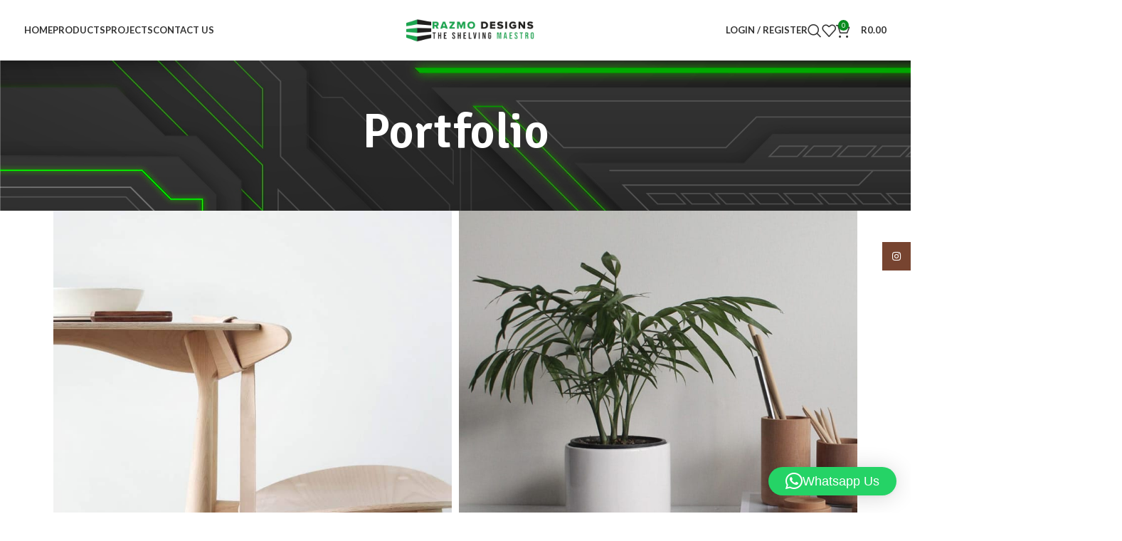

--- FILE ---
content_type: text/css
request_url: https://razmo.co.za/wp-content/uploads/elementor/css/post-544.css?ver=1769019086
body_size: 460
content:
.elementor-544 .elementor-element.elementor-element-593f9bf{--display:flex;--flex-direction:row;--container-widget-width:initial;--container-widget-height:100%;--container-widget-flex-grow:1;--container-widget-align-self:stretch;--flex-wrap-mobile:wrap;--margin-top:0px;--margin-bottom:75px;--margin-left:0px;--margin-right:0px;}.elementor-544 .elementor-element.elementor-element-d5a93b3{--display:flex;--flex-direction:row;--container-widget-width:calc( ( 1 - var( --container-widget-flex-grow ) ) * 100% );--container-widget-height:100%;--container-widget-flex-grow:1;--container-widget-align-self:stretch;--flex-wrap-mobile:wrap;--justify-content:space-between;--align-items:center;--margin-top:0px;--margin-bottom:21px;--margin-left:0px;--margin-right:0px;}.elementor-544 .elementor-element.elementor-element-f3d8a73 .title{font-size:24px;}.elementor-544 .elementor-element.elementor-element-d35b4d4.elementor-element{--flex-grow:1;--flex-shrink:0;}.elementor-544 .elementor-element.elementor-element-035ce05{--display:flex;--flex-direction:row;--container-widget-width:initial;--container-widget-height:100%;--container-widget-flex-grow:1;--container-widget-align-self:stretch;--flex-wrap-mobile:wrap;--gap:30px 30px;--row-gap:30px;--column-gap:30px;--margin-top:0px;--margin-bottom:80px;--margin-left:0px;--margin-right:0px;}.elementor-544 .elementor-element.elementor-element-0ab89a8{--display:flex;}.elementor-544 .elementor-element.elementor-element-e1956bd > .elementor-widget-container{padding:30px 0px 30px 0px;border-style:solid;border-width:1px 0px 1px 0px;border-color:#EBEBEB;}.elementor-544 .elementor-element.elementor-element-67adc91{--display:flex;}.elementor-544 .elementor-element.elementor-element-74c133e > .elementor-widget-container{padding:30px 0px 30px 0px;border-style:solid;border-width:1px 0px 1px 0px;border-color:#EBEBEB;}.elementor-544 .elementor-element.elementor-element-96049f0{--display:flex;}.elementor-544 .elementor-element.elementor-element-f5af1a2 > .elementor-widget-container{padding:30px 0px 30px 0px;border-style:solid;border-width:1px 0px 1px 0px;border-color:#EBEBEB;}.elementor-544 .elementor-element.elementor-element-6addf41{--display:flex;--flex-direction:row;--container-widget-width:initial;--container-widget-height:100%;--container-widget-flex-grow:1;--container-widget-align-self:stretch;--flex-wrap-mobile:wrap;--gap:30px 30px;--row-gap:30px;--column-gap:30px;--margin-top:0px;--margin-bottom:80px;--margin-left:0px;--margin-right:0px;}.elementor-544 .elementor-element.elementor-element-4630137{--display:flex;}.elementor-544 .elementor-element.elementor-element-6dd7768{--display:flex;--gap:30px 30px;--row-gap:30px;--column-gap:30px;}@media(max-width:1024px){.elementor-544 .elementor-element.elementor-element-593f9bf{--margin-top:0px;--margin-bottom:60px;--margin-left:0px;--margin-right:0px;}.elementor-544 .elementor-element.elementor-element-d35b4d4.elementor-element{--flex-grow:1;--flex-shrink:0;}.elementor-544 .elementor-element.elementor-element-035ce05{--margin-top:0px;--margin-bottom:60px;--margin-left:0px;--margin-right:0px;}.elementor-544 .elementor-element.elementor-element-6addf41{--margin-top:0px;--margin-bottom:60px;--margin-left:0px;--margin-right:0px;}}@media(max-width:768px){.elementor-544 .elementor-element.elementor-element-593f9bf{--margin-top:0px;--margin-bottom:40px;--margin-left:0px;--margin-right:0px;}.elementor-544 .elementor-element.elementor-element-035ce05{--margin-top:0px;--margin-bottom:40px;--margin-left:0px;--margin-right:0px;}.elementor-544 .elementor-element.elementor-element-e1956bd > .elementor-widget-container{padding:30px 0px 30px 0px;border-width:1px 0px 1px 0px;}.elementor-544 .elementor-element.elementor-element-74c133e > .elementor-widget-container{padding:0px 0px 30px 0px;border-width:0px 0px 1px 0px;}.elementor-544 .elementor-element.elementor-element-f5af1a2 > .elementor-widget-container{padding:0px 0px 30px 0px;border-width:0px 0px 1px 0px;}.elementor-544 .elementor-element.elementor-element-6addf41{--margin-top:0px;--margin-bottom:40px;--margin-left:0px;--margin-right:0px;}}